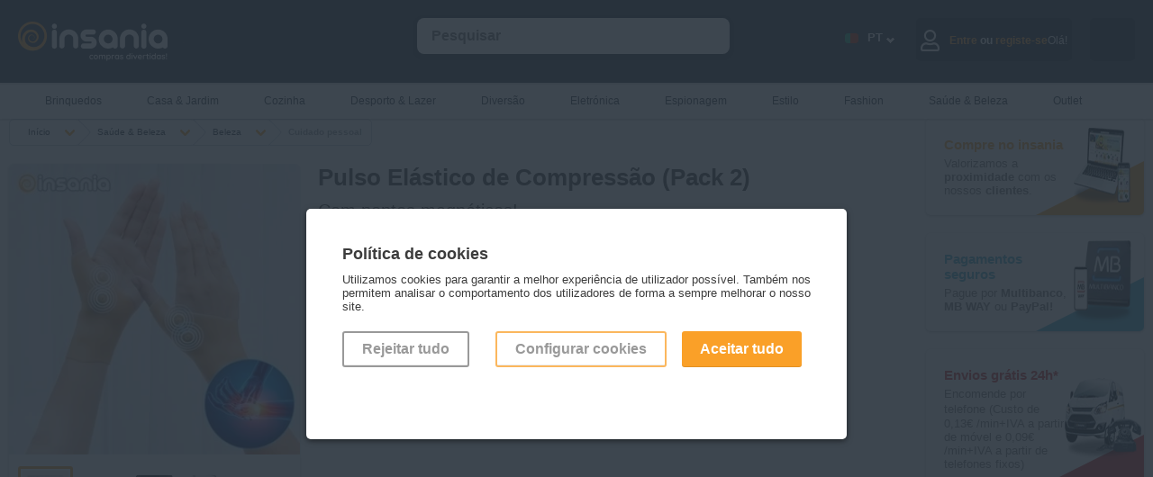

--- FILE ---
content_type: text/html; charset=utf-8
request_url: https://www.insania.com/produto/todos-os-produtos-para-cuidar-de-si,categoria,Pulso_Elastico_de_Compressao_(Pack_2),nome,068-453:06582,fid
body_size: 15022
content:
<!DOCTYPE html>
<html lang="pt">
<head>
    <link rel="preconnect" href="https://static.insania.com/">
    <link rel="preconnect" href="//www.gstatic.com"><link rel="preconnect" href="https://www.googletagmanager.com">
    <title>Pulso Elástico de Compressão (Pack 2) - Entregas em 24 horas - Insania.com</title>
    <meta charset="UTF-8">
    <meta name="description" content="Melhore a circulação e reduza as dores articulares nas mãos graças a estes Pulsos Elásticos de Compressão com pontos magnéticos! Pack 2!"/>
    <meta name="keywords" content="pulso, pulsos, pulso elastico, pulsos elasticos, pulso elástico, pulsos elásticos, pulso elastico de compressão, pulsos elasticos de compressão, pulso de compressao, pulso de compressão, pulsos de compressão, pulsos de compressao, pulso elastico de compre"/>
    <meta name="author" content="Intelidus Lda"/>
    <meta name="google-site-verification" content="HhSbZexUyryTA1vmjoWJFDPjYdZq3-osTxramEB_q5I"/>
    <meta name="msvalidate.01" content="468AD327BCF0A48B62CBC19AEFD49BEF" />    <meta name="viewport" content="width=device-width, maximum-scale=2, initial-scale=0.90, height=device-height"/>
    <meta name="robots" content="nofollow" /><meta name="robots" content="noindex"><meta name="googlebot" content="noindex">    <meta property="og:title" content="Pulso Elástico de Compressão (Pack 2) - Entregas em 24 horas - Insania.com" />
        <meta property="og:type" content="product" />
        <meta property="og:url" content="https://www.insania.com/produto/todos-os-produtos-para-cuidar-de-si,categoria,Pulso_Elastico_de_Compressao_(Pack_2),nome,068-453:06582,fid" />
        <meta property="og:image" content="https://img-static.insania.com/imagens/60000/6582/insania/pulso_elastico_de_compressao_(pack_2)-01.jpg" />
        <meta property="og:site_name" content="Insania.com" />
        <meta property="og:description" content="Melhore a circulação e reduza as dores articulares nas mãos graças a estes Pulsos Elásticos de Compressão com pontos magnéticos! Pack 2!" />
        <meta property="fb:app_id" content="116140218403730" />
        <link rel="canonical" href="https://www.insania.com/produto/todos-os-produtos-para-cuidar-de-si,categoria,Pulso_Elastico_de_Compressao_(Pack_2),nome,068-453:06582,fid"/>    <link rel="stylesheet" href="https://static.insania.com/css/style.min.css">
    <link rel="stylesheet" href="https://static.insania.com/css/cat-icons.min.css">
    <script type="text/javascript">
        function loadNonCriticalStyles() {
            var link = document.createElement("link");
            link.rel = "stylesheet";
            link.href = "https://cdnjs.cloudflare.com/ajax/libs/font-awesome/5.13.0/css/all.min.css"; 
            document.head.appendChild(link);
        }
        window.addEventListener("load", loadNonCriticalStyles);
    </script>
    <link rel="stylesheet" href="https://static.insania.com/css/produto.min.css"><link rel="stylesheet" href="https://static.insania.com/css/swiper.min.css">    <script type="text/javascript" src="https://static.insania.com/js/jquery-2.1.3.min.js"></script>
    <script type="text/javascript" src="https://static.insania.com/js/insania.min.js"></script>
    <script type="text/javascript" src="https://static.insania.com/js/produto.min.js"></script><script type="text/javascript" src="https://static.insania.com/js/swiper.min.js"></script>    <link rel="apple-touch-icon" sizes="180x180" href="https://www.insania.com/icon/apple-touch-icon.png">
    <link rel="icon" type="image/png" sizes="32x32" href="https://www.insania.com/icon/favicon-32x32.png">
    <link rel="icon" type="image/png" sizes="16x16" href="https://www.insania.com/icon/favicon-16x16.png">
    <link rel="manifest" href="https://www.insania.com/icon/site.webmanifest">
    <link rel="mask-icon" href="https://www.insania.com/icon/safari-pinned-tab.svg" color="#28323c">
    <meta name="msapplication-TileColor" content="#28323c">
    <meta name="theme-color" content="#28323c">
    <meta property="og:image" content="https://www.insania.com/icon/favicon-32x32.png">
</head>
<body>
<!-- Google Tag Manager -->
<noscript><iframe title='Tag Manager No Script' data-cfasync="false" src="//www.googletagmanager.com/ns.html?id=" height="0" width="0" style="display:none;visibility:hidden"></iframe></noscript>
<!-- End Google Tag Manager --><div id="MainSearchBtn" class="search-btn" onClick="javascript:ToggleMainSearchBtn();ToggleMainSearch();"></div>
            <div id="MoreToBuy" class="not-close-JS modal-c">
                <div class="modal" style="max-width: 600px !important;">
                    <div class="close" onClick="javascript:CloseModal('#MoreToBuy');"></div>
                    <div class="pl-1">
                        <h3>Prendas? Adicione sacos de presente para as oferecer!</h3>
                        <div class="hs-20"></div>
                        <div class="prod baixapvp" >
                <input id="wish_8820" type="checkbox" class="hide-input" >
                <label class="wish JS_wish" for="wish_8820"></label>
                <a href="https://www.insania.com/produto/sacos-de-presente-para-oferecer-um-presente,categoria,Saco_de_Presente_Natal_(31x40x12cm),nome,068-520:08820,fid" rel="canonical"><span class="badge"></span>
                <img style="max-width:100%;height:auto;" width="200" height="200"  src="https://img-static.insania.com/imagens/80000/8820/saco_de_presente_natal_(31x40x12cm)-01_thumb.jpg" loading="lazy" alt="Saco de Presente Natal (31x40x12cm)">
                </a>
                <a href="https://www.insania.com/produto/sacos-de-presente-para-oferecer-um-presente,categoria,Saco_de_Presente_Natal_(31x40x12cm),nome,068-520:08820,fid" rel="canonical">Saco de Presente Natal (31x40x12cm)</a>
                <section class="s-txt">Ofereça os seus presentes de Natal num lindíssimo saco de 31x40x12 cm com as cores da época e 3 temas diferentes à sua escolha.</section>
                <div>2,00 €</div>
                <div><span>2,40 €</span></div>
                <button onClick="javascript:location.href='https://www.insania.com/produto/sacos-de-presente-para-oferecer-um-presente,categoria,Saco_de_Presente_Natal_(31x40x12cm),nome,068-520:08820,fid,true,opcao'" class=" baixapvp">Adicionar</button></div><div class="prod baixapvp" >
                <input id="wish_7862" type="checkbox" class="hide-input" >
                <label class="wish JS_wish" for="wish_7862"></label>
                <a href="https://www.insania.com/produto/sacos-de-presente-para-oferecer-um-presente,categoria,Saco_de_Presente_Coracoes_com_Brilho_(31x26x12cm),nome,068-520:07862,fid" rel="canonical"><span class="badge"></span>
                <img style="max-width:100%;height:auto;" width="200" height="200"  src="https://img-static.insania.com/imagens/70000/7862/saco_de_presente_coracoes_com_brilho_(31x26x12cm)-01_thumb.jpg" loading="lazy" alt="Saco de Presente Corações com Brilho (31x26x12cm)">
                </a>
                <a href="https://www.insania.com/produto/sacos-de-presente-para-oferecer-um-presente,categoria,Saco_de_Presente_Coracoes_com_Brilho_(31x26x12cm),nome,068-520:07862,fid" rel="canonical">Saco de Presente Corações com Brilho (31x26x12cm)</a>
                <section class="s-txt">Surpreenda a sua cara-metade ou alguém especial com presentes embrulhados nestes românticos sacos decorativos. Ideal para o Dia dos Namorados.</section>
                <div>1,00 €</div>
                <div><span>1,20 €</span></div>
                <button onClick="javascript:cart({fid:'068-520:07862',qtd:'1',acao:'add'});" class=" baixapvp">Adicionar</button>
                <span>Produto adicionado</span></div><div class="prod baixapvp" >
                <input id="wish_7861" type="checkbox" class="hide-input" >
                <label class="wish JS_wish" for="wish_7861"></label>
                <a href="https://www.insania.com/produto/sacos-de-presente-para-oferecer-um-presente,categoria,Saco_de_Presente_Coracoes_com_Gliter_(18x23x10cm),nome,068-520:07861,fid" rel="canonical"><span class="badge"></span>
                <img style="max-width:100%;height:auto;" width="200" height="200"  src="https://img-static.insania.com/imagens/70000/7861/saco_de_presente_coracoes_com_gliter_(18x23x10cm)-01_thumb.jpg" loading="lazy" alt="Saco de Presente Corações com Glíter (18x23x10cm)">
                </a>
                <a href="https://www.insania.com/produto/sacos-de-presente-para-oferecer-um-presente,categoria,Saco_de_Presente_Coracoes_com_Gliter_(18x23x10cm),nome,068-520:07861,fid" rel="canonical">Saco de Presente Corações com Glíter (18x23x10cm)</a>
                <section class="s-txt">Surpreenda a sua cara-metade ou alguém especial com presentes embrulhados nestes românticos sacos decorativos. </section>
                <div>1,00 €</div>
                <div><span>1,20 €</span></div>
                <button onClick="javascript:cart({fid:'068-520:07861',qtd:'1',acao:'add'});" class=" baixapvp">Adicionar</button>
                <span>Produto adicionado</span></div>                    </div>
                </div>
            </div>
            <div id="Login" class="not-close-JS modal-c">
        <div class="modal modal-auth">
            <div class="close close-modal-login close-auth" id="close_modal_login" onClick="javascript:CloseModal('#Login');"></div>
            <img loading="lazy" src="https://www.insania.com/img/background-login.webp" alt="Imagem de fundo login" id="background_login">
            <div id="JS_tab_tab01">
                <h3 class="title-login">Entre no <br/>mundo Insania</h3>
                <h4 class="text-login">Mantendo o seu login ativo, pode usufruir de todas as facilidades e serviços que o Insania tem para lhe oferecer.</h4>
                <form action="https://www.insania.com/produto/todos-os-produtos-para-cuidar-de-si,categoria,Pulso_Elastico_de_Compressao_(Pack_2),nome,068-453:06582,fid" method="post">
                    <div class="c-100 no-margin"><input type="text" class="auth-input" name="username" placeholder="&nbsp;Email"
                                              required="" value="" pattern="(cid\d+|\d+|[a-zA-Z0-9]+[a-zA-Z0-9._%-]*@(?:[a-zA-Z0-9-]+\.)+[a-zA-Z]{2,5})"></div>
                    <div class="c-100 no-margin"><input type="password" class="auth-input" name="password" placeholder="&nbsp;Insira a sua palavra-chave"
                                              required="" id="id_password_login">
                                              <div id="toggle_password_login" class="eye eye-show"></div>
                    <a class="g-link-recover-pass" href="https://www.insania.com/clientes/recuperar-password">Esqueceu-se da sua palavra-chave?</a>
                    <div class="c-100" id="info_login">
                                <input class="hide-input" id="07" type="checkbox" name="manter_sessao" value="">
                                <label for="07" class="check" id="check-session-alive">&nbsp;&nbsp;&nbsp;Manter a sessão iniciada                                    <span id="session_alive" class="inline-tt-c">
                                        <i class="fa fa-info-circle" id="info_login_icon"></i>
                                       <span class="tooltip-t">Manter a sessão iniciada permite ter-lhe acesso mais rapidamente ao seu carrinho de compras sem ser necessário iniciar novamente a sessão.</span>
                                   </span>
                                </label>
                            </div>
                                            </div>               
                    <div class="c-100 no-margin">
                        <button type="submit" class="g-btn-login go-r">Entrar</button>
                    </div>
                    <div class="c-100">
                        <div onClick="javascript: CloseModal('#Login');OpenModal('#Registery');OpenTab('tab03',false);" class="no-account go-r">Ainda sem conta?</div>
                    </div>
                                        
                </form>
            </div>
        </div>
    </div>
    <div id="Registery" class="not-close-JS modal-c">
        <div class="modal modal-auth">
            <div class="close close-modal-registery " id="close_modal_registery" onClick="javascript:CloseModal('#Registery');"></div>
            <img loading="lazy" src="https://www.insania.com/img/background-register.png" alt="Imagem de fundo registo" id="background_register">
            <div id="JS_tab_tab03">
                <h3 class="title-registery">Vamos<br>começar?</h3>
                <h4 class="text-registery">Para já só precisamos desta informação.Quando estiver pronto para fazer a primeira encomenda, perguntamos o resto!</h4>
                <form action="https://www.insania.com/clientes/entrada" method="post">
                    <div class="c-100 no-margin"><input type="text" name="nome" class="auth-input"
                                              placeholder="&nbsp;Nome" required=""
                                              value="">
                    </div>
                    <div class="c-100 no-margin"><input type="email" name="email" class="auth-input"
                                              placeholder="&nbsp;Email" required=""
                                              value="">
                    </div>
                    <div class="c-100 no-margin"><input type="password" name="password" id="id_password_registery" class="auth-input"
                                              placeholder="&nbsp;Palavra-chave" pattern=".{8,15}" title="A palavra-chave deve ter pelo menos 8 carateres e não deve ultrapassar 15 carateres." required="">
                                              <div id="toggle_password_registery" class="eye eye-show"></div>
                    </div>
                    <div class="c-100 no-margin"><input type="password" name="password_confirmar" class="auth-input" id="id_confirm_password_registery" placeholder="&nbsp;Confirmar palavra-chave" 
                    pattern=".{8,15}" title="A palavra-chave deve ter pelo menos 8 carateres e não deve ultrapassar 15 carateres." required="">
                        <div id="toggle_confirm_password_registery" class="eye eye-show"></div>    
                    </div>
                    <div class="c-100 no-margin">

                        <input class="hide-input" id="05" type="checkbox" name="mailling" value="S">
                            <label for="05" class="check check-registery">
                                <b>Sim, quero subscrever a vossa newsletter para nunca perder promoções, campanhas e novidades</b>
                            </label>
                        <input class="hide-input" id="06" type="checkbox" name="acordo_registo" value="S" required="">
                        <label for="06" class="check check-registery">
                            <b>Sim</b>, li os <a href="/info/termos-condicoes" class="g-link" target="_blank">Termos e Condições</a> e a <a href="/info/politica-privacidade" class="g-link" target="_blank">Política de Privacidade</a>.                        </label>
                        <div class="c-100 no-margin">
                            <button type="submit" class="g-btn-registery go-r">Registar</button>
                        </div>
                        <div class="c-100 no-margin">
                            <div onClick="javascript: CloseModal('#Registery');OpenModal('#Login');OpenTab('tab01',false);" 
                            class="existent-account go-r">Já tenho registo!</div>
                        </div>
                    </div>
                </form>
            </div>
        </div>
    </div>
    <div id="Drawer_Cart_Empty" class="not-close-JS modal-c">
        <div class="modal modal-auth">
            <div class="close close-auth" onClick="javascript:CloseModal('#Drawer_Cart_Empty');"></div>
            <img loading="lazy" src="https://www.insania.com/img/background-drawer-cart-empty.webp" alt="Carrinho vazio" id="background_cart_empty">
            <div id="JS_tab_tab04">
            <h3 class="title-cart">Carrinho</h3>
            <img src="https://www.insania.com/img/emoji-empty-cart.webp" alt="Emoji de carrinho vazio" loading="lazy">
            <h4 class="text-cart">O seu carrinho está vazio...</h4>
            </div>
        </div>
    </div>
<div id="ConfigCookies" class="not-close-JS modal-c">
<div class="modal" style="max-width: 600px !important;">
    <div class="close" onClick="javascript:CloseModal('#ConfigCookies');OpenModal('#alertCookies');"></div>
    <div class="pl-1"><h3>Configuração dos cookies</h3>
                        <div class="hs-20"></div>

                        <div class="c-100">
                        Configure através destas opções os cookies. Note que, ao desativar cookies, pode estar a impedir que alguns serviços funcionem corretamente, podendo afetar parcial ou totalmente a sua navegação no site.
                        </div>

                        <div class="c-100">
                            <input class="hide-input" type="checkbox" value="0" checked><label class="check"> <h3>Cookies necessários</h3></label>
                            <div class="c-100">
                            Os cookies necessárias são indispensáveis para o correto funcionamento do site e não podem, por isso, ser desativados. Permitem as funções básicas como a navegação ou o acesso às páginas para proteger áreas do site. Sem estes cookies, o site pode não funcionar corretamente.
                            </div>
                        </div>

                        <div class="c-100">
                            <input class="hide-input JS_cookie-v" id="c-cookie1" type="checkbox" value="4"><label class="check" for="c-cookie1"><h3>Cookies de dados</h3></label>
                            <div class="c-100">
                            Os cookies de dados ajudam a entender como os utilizadores do site interagem com o site, recolhendo informações de forma anónima.
                            </div>
                        </div>

                        <div class="c-100">
                            <input class="hide-input JS_cookie-v" id="c-cookie2" type="checkbox" value="8"><label class="check" for="c-cookie2"><h3>Cookies de marketing</h3></label>
                            <div class="c-100">
                            Os cookies de marketing são utilizados para propor anúncios aos utilizadores e visam contribuir para uma melhor experiência de navegação ajustada aos interesses dos utilizadores. Têm por objetivo exibir conteúdos que estejam de acordo com as preferência de cada um.
                            </div>
                        </div>

                        <div class="c-100">
                        Última utilização da declaração de cookies em 19/02/2024.
                        </div>

                        <div class="c-100">
                            <button class="g-btn outline JS_confirmCookies" style="border: 2px solid #faa028;">Aceitar cookies</button>
                            <button class="g-btn go-r JS_confirmCookies" c="2">Aceitar tudo</button>
                        </div>

                        <div class="c-100">
                        Saiba mais <a href="https://www.insania.com/info/politica-privacidade" target="_blank" class="g-link">aqui</a>
                        </div></div>
</div>
</div>
<div id="alertCookies" class="not-close-JS modal-c open">
<div class="modal" style="max-width: 600px !important;">
    <div class="pl-1"><h3>Política de cookies</h3><br/>
Utilizamos cookies para garantir a melhor experiência de utilizador possível. Também nos permitem analisar 
o comportamento dos utilizadores de forma a sempre melhorar o nosso site.
<div class="hs-20"></div>
<div class="c-100 pdg-r">
<div class="c-33">
<button c="0" class="JS_confirmCookies g-btn outline" style="margin-right:10px;">Rejeitar tudo</button>
</div>
<div class="c-66 mob-btn-go-r">
<button onClick="javascript: OpenModal('#ConfigCookies');CloseModal('#alertCookies');" class="g-btn outline" style="border: 2px solid #faa028;">Configurar cookies</button>
<button c="2" class="JS_confirmCookies g-btn go-r">Aceitar tudo</button>
</div>
</div></div>
</div>
</div><!-- HEADER STARTS -->
<div id="MainHeader" class="mh">
        <div class="f-alert-c"></div>
    <div class="mc mm-btn-active">
        <div id="MainMenuBtn" class="mm-btn" onClick="ToggleMainMenuBtn(); ToggleMainMenu();"></div><a href="https://www.insania.com/" aria-label="Insania"><img src="https://static.insania.com/img/pt/main-logo.webp" alt="Logo Insania" width="166" height="44"></a>
        <input id="LangSelect" type="checkbox" class="hide-input">
        <label class="flags-c" for="LangSelect">.</label>        <div id="MainSearch" class="sc" itemscope itemtype="http://schema.org/WebSite">
            <meta itemprop="url" content="https://www.insania.com/"/>
            <form action="https://www.insania.com/pesquisa/" method="post" id="JS_formSearch" itemprop="potentialAction" itemscope itemtype="http://schema.org/SearchAction">
                <meta itemprop="target" content="https://www.insania.com/={pesquisa}"/>
                <input itemprop="query-input" id="JS_search" class="float-input JS_notEmpty" style="width:80%; margin-left:40px;" type="search" name="pesquisa" value=""
                       autocomplete="off" placeholder="Pesquisar">
                <input id="MainSearchInput" type="button" class="g-btn clean" style="display:none;" name="" value="OK">
                <div class="s-result" id="JS_resultSearch"></div>
            </form>
        </div>

        <div id="JS_CartAlert" class="cart-alert"></div>
        <div id="JS_infoCart"  
                class="cart-c w-50" >
                                <div class="go-to-cart" onclick="javascript: OpenModal('#Drawer_Cart_Empty');OpenTab('tab04',false);"><div class="icon cart-full white"></div></div>
                        </div>
        <div class="user-c"  
                onClick="javascript: OpenModal('#Login');OpenTab('tab01',false);" >
        
                            <div class="ic"><div class="far fa-user"></div></div>
                <div class="hide-1024">Olá!<div class="span-auth"><span>Entre</span> ou <span>registe-se</span></div></div>
                        </div>
        <div class="lg-c">
            <div class="lg-nav">
                <span class="language-icon flag-large PT"></span>
                <div class="language-code">PT</div>
                <span class="language-arrow"></span>    
            </div>
            <div class="dp dp-header">
                                                    <div class="dp-btn" onClick="javascript:changeLang('EN');"><div class="ic ic-flag"><span class="flag-large EN"></span></div><div class="language-code lg-menu">EN</div></div>
                                                    <div class="dp-btn" onClick="javascript:changeLang('ES');"><div class="ic ic-flag"><span class="flag-large ES"></span></div><div class="language-code lg-menu">ES</div></div>
                                                    <div class="dp-btn" onClick="javascript:changeLang('FR');"><div class="ic ic-flag"><span class="flag-large FR"></span></div><div class="language-code lg-menu">FR</div></div>
                            </div>
        </div>
    </div>
</div>
    <!-- MAIN MENU STARTS -->
    <div id="MainMenu" class="mm">
        <div class="mc">
            <ul id="menuCat">
                <li ><a href="https://www.insania.com/subcategoria/os-melhores-brinquedos-para-pequenos-e-grandes?utm_source=site&utm_medium=prod&utm_campaign=categorias&utm_id=subcat-346"  class="hide-767">
                <span><small class="icon small menu cat-346"></small></span>Brinquedos</a>
               <a href="https://www.insania.com/subcategoria/os-melhores-brinquedos-para-pequenos-e-grandes?utm_source=site&utm_medium=prod&utm_campaign=categorias&utm_id=subcat-346"  class="mm-show">Ver tudo</a>
               <a href="#menuCat" class="cat-mobile show-767"><span><small class="icon small menu cat-346"></small></span>Brinquedos</a><ul class="sm"><li><h3 class="add-icon-l"><span class="icon cat-346-outros-brinquedos small menu"></span><a href="https://www.insania.com/grupo/Outros-brinquedos?utm_source=site&utm_medium=prod&utm_campaign=categorias&utm_id=grupocat-Outros-brinquedos" >
                        Outros brinquedos</a></h3><a href="https://www.insania.com/categoria/brinquedos-musicais?utm_source=site&utm_medium=prod&utm_campaign=categorias&utm_id=cat-351" >Brinquedos musicais</a><a href="https://www.insania.com/categoria/outros-brinquedos?utm_source=site&utm_medium=prod&utm_campaign=categorias&utm_id=cat-503" >Outros brinquedos</a><a href="https://www.insania.com/categoria/Peluches?utm_source=site&utm_medium=prod&utm_campaign=categorias&utm_id=cat-293" >Peluches</a></li><li><h3 class="add-icon-l"><span class="icon cat-346-jogos small menu"></span><a href="https://www.insania.com/grupo/Jogos?utm_source=site&utm_medium=prod&utm_campaign=categorias&utm_id=grupocat-Jogos" >
                        Jogos</a></h3><a href="https://www.insania.com/categoria/jogos-ao-ar-livre?utm_source=site&utm_medium=prod&utm_campaign=categorias&utm_id=cat-499" >Jogos ao ar livre</a><a href="https://www.insania.com/categoria/jogos-de-mesa?utm_source=site&utm_medium=prod&utm_campaign=categorias&utm_id=cat-498" >Jogos de mesa</a></li><li><h3 class="add-icon-l"><span class="icon cat-346-jogos-educativos-e-didaticos small menu"></span><a href="https://www.insania.com/grupo/Jogos-educativos-e-didaticos?utm_source=site&utm_medium=prod&utm_campaign=categorias&utm_id=grupocat-Jogos-educativos-e-didaticos" >
                        Jogos educativos e didáticos</a></h3><a href="https://www.insania.com/categoria/jogos-de-construcao?utm_source=site&utm_medium=prod&utm_campaign=categorias&utm_id=cat-350" >Jogos de construção</a><a href="https://www.insania.com/categoria/jogos-pedagogicos?utm_source=site&utm_medium=prod&utm_campaign=categorias&utm_id=cat-501" >Jogos pedagógicos</a></li><li><h3 class="add-icon-l"><span class="icon cat-346-luzes-infantis small menu"></span><a href="https://www.insania.com/grupo/Luzes-infantis?utm_source=site&utm_medium=prod&utm_campaign=categorias&utm_id=grupocat-Luzes-infantis" >
                        Luzes infantis</a></h3><a href="https://www.insania.com/categoria/luzes-para-os-mais-novos?utm_source=site&utm_medium=prod&utm_campaign=categorias&utm_id=cat-505" >Luzes infantis</a></li><li><h3 class="add-icon-l"><span class="icon cat-346-puzzles small menu"></span><a href="https://www.insania.com/grupo/Puzzles?utm_source=site&utm_medium=prod&utm_campaign=categorias&utm_id=grupocat-Puzzles" >
                        Puzzles</a></h3><a href="https://www.insania.com/categoria/outros-puzzles-e-quebra-cabecas?utm_source=site&utm_medium=prod&utm_campaign=categorias&utm_id=cat-243" >Outros puzzles</a><a href="https://www.insania.com/categoria/quebra-cabecas-puzzes-de-madeira?utm_source=site&utm_medium=prod&utm_campaign=categorias&utm_id=cat-251" >Puzzles de madeira</a></li></ul></li><li ><a href="https://www.insania.com/subcategoria/tudo-para-a-casa-e-o-jardim?utm_source=site&utm_medium=prod&utm_campaign=categorias&utm_id=subcat-340"  class="hide-767">
                <span><small class="icon small menu cat-340"></small></span>Casa & Jardim</a>
               <a href="https://www.insania.com/subcategoria/tudo-para-a-casa-e-o-jardim?utm_source=site&utm_medium=prod&utm_campaign=categorias&utm_id=subcat-340"  class="mm-show">Ver tudo</a>
               <a href="#menuCat" class="cat-mobile show-767"><span><small class="icon small menu cat-340"></small></span>Casa & Jardim</a><ul class="sm"><li><h3 class="add-icon-l"><span class="icon cat-340-decoracao small menu"></span><a href="https://www.insania.com/grupo/Decoracao?utm_source=site&utm_medium=prod&utm_campaign=categorias&utm_id=grupocat-Decoracao" >
                        Decoração</a></h3><a href="https://www.insania.com/categoria/acessorios-decorativos-para-a-casa?utm_source=site&utm_medium=prod&utm_campaign=categorias&utm_id=cat-270" >Acessórios decorativos</a><a href="https://www.insania.com/categoria/candeeiros-e-lampadas-de-lava?utm_source=site&utm_medium=prod&utm_campaign=categorias&utm_id=cat-377" >Candeeiros e lâmpadas de lava</a><a href="https://www.insania.com/categoria/pecas-decorativas-para-as-paredes?utm_source=site&utm_medium=prod&utm_campaign=categorias&utm_id=cat-511" >Decoração mural</a><a href="https://www.insania.com/categoria/relogios-e-relogios-de-parede-para-decorar?utm_source=site&utm_medium=prod&utm_campaign=categorias&utm_id=cat-268" >Relógios</a></li><li><h3 class="add-icon-l"><span class="icon cat-340-textil small menu"></span><a href="https://www.insania.com/grupo/Textil?utm_source=site&utm_medium=prod&utm_campaign=categorias&utm_id=grupocat-Textil" >
                        Têxtil</a></h3><a href="https://www.insania.com/categoria/almofadas-e-almofadas-de-decoracao?utm_source=site&utm_medium=prod&utm_campaign=categorias&utm_id=cat-341" >Almofadas</a><a href="https://www.insania.com/categoria/edredoes-para-todas-as-estacoes?utm_source=site&utm_medium=prod&utm_campaign=categorias&utm_id=cat-516" >Edredões</a><a href="https://www.insania.com/categoria/lencois-capas-e-protetores-de-sofa?utm_source=site&utm_medium=prod&utm_campaign=categorias&utm_id=cat-455" >Lençóis, capas e protetores</a><a href="https://www.insania.com/categoria/mantas-e-cobertores-para-a-casa?utm_source=site&utm_medium=prod&utm_campaign=categorias&utm_id=cat-290" >Mantas e cobertores</a></li><li><h3 class="add-icon-l"><span class="icon cat-340-outros-artigos small menu"></span><a href="https://www.insania.com/grupo/Outros-artigos?utm_source=site&utm_medium=prod&utm_campaign=categorias&utm_id=grupocat-Outros-artigos" >
                        Outros artigos</a></h3><a href="https://www.insania.com/categoria/aquecedores-e-climatizadores-para-a-casa?utm_source=site&utm_medium=prod&utm_campaign=categorias&utm_id=cat-583" >Aquecedores e climatizadores</a><a href="https://www.insania.com/categoria/humidificadores-oleos-essenciais-e-outros-para-a-casa?utm_source=site&utm_medium=prod&utm_campaign=categorias&utm_id=cat-487" >Humidificadores, óleos essenciais e outros</a><a href="https://www.insania.com/categoria/os-melhores-acessorios-para-a-casa-de-banho?utm_source=site&utm_medium=prod&utm_campaign=categorias&utm_id=cat-265" >Para a casa de banho</a><a href="https://www.insania.com/categoria/tudo-para-o-carro?utm_source=site&utm_medium=prod&utm_campaign=categorias&utm_id=cat-296" >Para o carro</a><a href="https://www.insania.com/categoria/para-os-animais-de-estimacao?utm_source=site&utm_medium=prod&utm_campaign=categorias&utm_id=cat-344" >Para os animais</a></li><li><h3 class="add-icon-l"><span class="icon cat-340-bricolage-e-jardinagem small menu"></span><a href="https://www.insania.com/grupo/Bricolage-e-jardinagem?utm_source=site&utm_medium=prod&utm_campaign=categorias&utm_id=grupocat-Bricolage-e-jardinagem" >
                        Bricolage e jardinagem</a></h3><a href="https://www.insania.com/categoria/cortinas-e-repelentes-de-insetos?utm_source=site&utm_medium=prod&utm_campaign=categorias&utm_id=cat-532" >Cortinas e repelentes de insetos</a><a href="https://www.insania.com/categoria/produtos-eletricos?utm_source=site&utm_medium=prod&utm_campaign=categorias&utm_id=cat-488" >Eletricidade</a><a href="https://www.insania.com/categoria/ferramentas-para-a-casa?utm_source=site&utm_medium=prod&utm_campaign=categorias&utm_id=cat-289" >Ferramentas</a><a href="https://www.insania.com/categoria/mangueiras-e-acessorios-para-o-jardim?utm_source=site&utm_medium=prod&utm_campaign=categorias&utm_id=cat-475" >Mangueiras e acessórios para o jardim</a><a href="https://www.insania.com/categoria/solucoes-de-sinaletica-e-identificacao?utm_source=site&utm_medium=prod&utm_campaign=categorias&utm_id=cat-510" >Soluções de sinalética</a></li><li><h3 class="add-icon-l"><span class="icon cat-340-cuidados-do-lar small menu"></span><a href="https://www.insania.com/grupo/Cuidados-do-lar?utm_source=site&utm_medium=prod&utm_campaign=categorias&utm_id=grupocat-Cuidados-do-lar" >
                        Cuidados do lar</a></h3><a href="https://www.insania.com/categoria/tudo-para-cuidar-e-organizar-a-roupa?utm_source=site&utm_medium=prod&utm_campaign=categorias&utm_id=cat-484" >Cuidados e organização da roupa</a><a href="https://www.insania.com/categoria/limpeza-dos-pavimentos?utm_source=site&utm_medium=prod&utm_campaign=categorias&utm_id=cat-509" >Limpeza dos pavimentos</a><a href="https://www.insania.com/categoria/outras-limpezas-da-casa?utm_source=site&utm_medium=prod&utm_campaign=categorias&utm_id=cat-379" >Outras limpezas</a></li><li><h3 class="add-icon-l"><span class="icon cat-340-arrumacao-e-organizacao small menu"></span><a href="https://www.insania.com/grupo/Arrumacao-e-organizacao?utm_source=site&utm_medium=prod&utm_campaign=categorias&utm_id=grupocat-Arrumacao-e-organizacao" >
                        Arrumação e organização</a></h3><a href="https://www.insania.com/categoria/sapateiras-e-organizadores-de-sapatos?utm_source=site&utm_medium=prod&utm_campaign=categorias&utm_id=cat-440" >Organizadores de sapatos</a><a href="https://www.insania.com/categoria/suportes-e-caixas-de-arrumacao?utm_source=site&utm_medium=prod&utm_campaign=categorias&utm_id=cat-522" >Suportes e caixas de arrumação</a></li></ul></li><li ><a href="https://www.insania.com/subcategoria/tudo-para-cozinha?utm_source=site&utm_medium=prod&utm_campaign=categorias&utm_id=subcat-376"  class="hide-767">
                <span><small class="icon small menu cat-376"></small></span>Cozinha</a>
               <a href="https://www.insania.com/subcategoria/tudo-para-cozinha?utm_source=site&utm_medium=prod&utm_campaign=categorias&utm_id=subcat-376"  class="mm-show">Ver tudo</a>
               <a href="#menuCat" class="cat-mobile show-767"><span><small class="icon small menu cat-376"></small></span>Cozinha</a><ul class="sm"><li><h3 class="add-icon-l"><span class="icon cat-376-todos-os-utensilios-de-cozinha small menu"></span><a href="https://www.insania.com/grupo/Todos-os-utensilios-de-cozinha?utm_source=site&utm_medium=prod&utm_campaign=categorias&utm_id=grupocat-Todos-os-utensilios-de-cozinha" >
                        Todos os utensílios de cozinha</a></h3><a href="https://www.insania.com/categoria/todos-os-acessorios-para-os-churrascos?utm_source=site&utm_medium=prod&utm_campaign=categorias&utm_id=cat-497" >Acessórios para churrascos</a><a href="https://www.insania.com/categoria/cortadores-de-legumes-para-uma-alimentacao-mais-saudavel?utm_source=site&utm_medium=prod&utm_campaign=categorias&utm_id=cat-485" >Cortadores de legumes</a><a href="https://www.insania.com/categoria/facas-afiadores-e-acessorios?utm_source=site&utm_medium=prod&utm_campaign=categorias&utm_id=cat-380" >Facas, afiadores e acessórios</a><a href="https://www.insania.com/categoria/utensilios-de-cozinha?utm_source=site&utm_medium=prod&utm_campaign=categorias&utm_id=cat-524" >Utensílios de cozinha</a></li><li><h3 class="add-icon-l"><span class="icon cat-376-para-as-bebidas small menu"></span><a href="https://www.insania.com/grupo/Para-as-bebidas?utm_source=site&utm_medium=prod&utm_campaign=categorias&utm_id=grupocat-Para-as-bebidas" >
                        Para as bebidas</a></h3><a href="https://www.insania.com/categoria/acessorios-para-o-vinho?utm_source=site&utm_medium=prod&utm_campaign=categorias&utm_id=cat-451" >Acessórios para vinho</a><a href="https://www.insania.com/categoria/dispensadores-para-servir-bebidas?utm_source=site&utm_medium=prod&utm_campaign=categorias&utm_id=cat-383" >Dispensadores de bebidas</a></li><li><h3 class="add-icon-l"><span class="icon cat-376-outros-acessorios-de-cozinha small menu"></span><a href="https://www.insania.com/grupo/Outros-acessorios-de-cozinha?utm_source=site&utm_medium=prod&utm_campaign=categorias&utm_id=grupocat-Outros-acessorios-de-cozinha" >
                        Outros acessórios de cozinha</a></h3><a href="https://www.insania.com/categoria/loica-e-sets-de-cozinha?utm_source=site&utm_medium=prod&utm_campaign=categorias&utm_id=cat-382" >Loiça e sets de cozinha</a><a href="https://www.insania.com/categoria/utilidades-para-a-cozinha?utm_source=site&utm_medium=prod&utm_campaign=categorias&utm_id=cat-562" >Utilidades para a cozinha</a></li><li><h3 class="add-icon-l"><span class="icon cat-376-preparacao-alimentar small menu"></span><a href="https://www.insania.com/grupo/Preparacao-alimentar?utm_source=site&utm_medium=prod&utm_campaign=categorias&utm_id=grupocat-Preparacao-alimentar" >
                        Preparação alimentar</a></h3><a href="https://www.insania.com/categoria/organizacao-e-conservacao-dos-alimentos?utm_source=site&utm_medium=prod&utm_campaign=categorias&utm_id=cat-320" >Organização e conservação dos alimentos</a><a href="https://www.insania.com/categoria/panelas-tachos-e-frigideiras?utm_source=site&utm_medium=prod&utm_campaign=categorias&utm_id=cat-486" >Panelas, tachos e frigideiras</a></li></ul></li><li ><a href="https://www.insania.com/subcategoria/produtos-para-fazer-desporto-e-de-lazer?utm_source=site&utm_medium=prod&utm_campaign=categorias&utm_id=subcat-191"  class="hide-767">
                <span><small class="icon small menu cat-191"></small></span>Desporto & Lazer</a>
               <a href="https://www.insania.com/subcategoria/produtos-para-fazer-desporto-e-de-lazer?utm_source=site&utm_medium=prod&utm_campaign=categorias&utm_id=subcat-191"  class="mm-show">Ver tudo</a>
               <a href="#menuCat" class="cat-mobile show-767"><span><small class="icon small menu cat-191"></small></span>Desporto & Lazer</a><ul class="sm"><li><h3 class="add-icon-l"><span class="icon cat-191-todos-os-acessorios-de-desporto small menu"></span><a href="https://www.insania.com/grupo/Todos-os-acessorios-de-desporto?utm_source=site&utm_medium=prod&utm_campaign=categorias&utm_id=grupocat-Todos-os-acessorios-de-desporto" >
                        Todos os acessórios de desporto</a></h3><a href="https://www.insania.com/categoria/acessorios-para-fazer-desporto?utm_source=site&utm_medium=prod&utm_campaign=categorias&utm_id=cat-560" >Acessórios para fazer desporto</a></li><li><h3 class="add-icon-l"><span class="icon cat-191-ar-livre-e-viagens small menu"></span><a href="https://www.insania.com/grupo/Ar-livre-e-viagens?utm_source=site&utm_medium=prod&utm_campaign=categorias&utm_id=grupocat-Ar-livre-e-viagens" >
                        Ar livre e viagens</a></h3><a href="https://www.insania.com/categoria/tudo-aquilo-de-que-necessita-para-viajar?utm_source=site&utm_medium=prod&utm_campaign=categorias&utm_id=cat-301" >Acessórios para viajar</a><a href="https://www.insania.com/categoria/tudo-para-atividades-ao-ar-livre-e-campismo?utm_source=site&utm_medium=prod&utm_campaign=categorias&utm_id=cat-307" >Ar livre e campismo</a><a href="https://www.insania.com/categoria/puffs-espreguicadeiras-e-colchoes-insuflaveis?utm_source=site&utm_medium=prod&utm_campaign=categorias&utm_id=cat-422" >Puffs, espreguiçadeiras e colchões insufláveis</a></li><li><h3 class="add-icon-l"><span class="icon cat-191-aparelhos-de-desporto small menu"></span><a href="https://www.insania.com/grupo/Aparelhos-de-desporto?utm_source=site&utm_medium=prod&utm_campaign=categorias&utm_id=grupocat-Aparelhos-de-desporto" >
                        Aparelhos de desporto</a></h3><a href="https://www.insania.com/categoria/aparelhos-de-cardio-training-para-fazer-exercicio-fisico?utm_source=site&utm_medium=prod&utm_campaign=categorias&utm_id=cat-334" >Aparelhos de cardio-training</a><a href="https://www.insania.com/categoria/aparelhos-de-musculacao-para-treinar-ao-seu-ritmo?utm_source=site&utm_medium=prod&utm_campaign=categorias&utm_id=cat-335" >Aparelhos de musculação</a></li><li><h3 class="add-icon-l"><span class="icon cat-191-cintos-e-eletroestimuladores small menu"></span><a href="https://www.insania.com/grupo/Cintos-e-eletroestimuladores?utm_source=site&utm_medium=prod&utm_campaign=categorias&utm_id=grupocat-Cintos-e-eletroestimuladores" >
                        Cintos e eletroestimuladores</a></h3><a href="https://www.insania.com/categoria/cintas-faixas-e-fatos-de-emagrecimento?utm_source=site&utm_medium=prod&utm_campaign=categorias&utm_id=cat-469" >Cintas, faixas e fatos de emagrecimento</a></li><li><h3 class="add-icon-l"><span class="icon cat-191-kits-com-sementes small menu"></span><a href="https://www.insania.com/grupo/Kits-com-sementes?utm_source=site&utm_medium=prod&utm_campaign=categorias&utm_id=grupocat-Kits-com-sementes" >
                        Kits com sementes</a></h3><a href="https://www.insania.com/categoria/ofereca-um-feijao-magico-com-uma-mensagem?utm_source=site&utm_medium=prod&utm_campaign=categorias&utm_id=cat-490" >Feijões mágicos</a><a href="https://www.insania.com/categoria/kits-sementes-flores-de-aniversario?utm_source=site&utm_medium=prod&utm_campaign=categorias&utm_id=cat-452" >Flores de aniversário</a><a href="https://www.insania.com/categoria/kits-plantas-sementes-faca-o-voce-mesmo?utm_source=site&utm_medium=prod&utm_campaign=categorias&utm_id=cat-398" >Plantas Faça-o você mesmo</a></li></ul></li><li ><a href="https://www.insania.com/subcategoria/tudo-para-viver-momentos-de-grande-diversao?utm_source=site&utm_medium=prod&utm_campaign=categorias&utm_id=subcat-339"  class="hide-767">
                <span><small class="icon small menu cat-339"></small></span>Diversão</a>
               <a href="https://www.insania.com/subcategoria/tudo-para-viver-momentos-de-grande-diversao?utm_source=site&utm_medium=prod&utm_campaign=categorias&utm_id=subcat-339"  class="mm-show">Ver tudo</a>
               <a href="#menuCat" class="cat-mobile show-767"><span><small class="icon small menu cat-339"></small></span>Diversão</a><ul class="sm"><li><h3 class="add-icon-l"><span class="icon cat-339-insolitos small menu"></span><a href="https://www.insania.com/grupo/Insolitos?utm_source=site&utm_medium=prod&utm_campaign=categorias&utm_id=grupocat-Insolitos" >
                        Insólitos</a></h3><a href="https://www.insania.com/categoria/artigos-de-choque-e-prega-partidas?utm_source=site&utm_medium=prod&utm_campaign=categorias&utm_id=cat-287" >Artigos de choque e prega-partidas</a><a href="https://www.insania.com/categoria/artigos-sexy?utm_source=site&utm_medium=prod&utm_campaign=categorias&utm_id=cat-359" >Artigos sexy</a></li><li><h3 class="add-icon-l"><span class="icon cat-339-artigos-para-festas small menu"></span><a href="https://www.insania.com/grupo/Artigos-para-festas?utm_source=site&utm_medium=prod&utm_campaign=categorias&utm_id=grupocat-Artigos-para-festas" >
                        Artigos para festas</a></h3><a href="https://www.insania.com/categoria/artigos-festivos-para-qualquer-festa?utm_source=site&utm_medium=prod&utm_campaign=categorias&utm_id=cat-292" >Artigos festivos</a><a href="https://www.insania.com/categoria/artigos-luminosos-para-as-festas?utm_source=site&utm_medium=prod&utm_campaign=categorias&utm_id=cat-389" >Artigos luminosos</a></li><li><h3 class="add-icon-l"><span class="icon cat-339-para-surpresas small menu"></span><a href="https://www.insania.com/grupo/Para-surpresas?utm_source=site&utm_medium=prod&utm_campaign=categorias&utm_id=grupocat-Para-surpresas" >
                        Para surpresas</a></h3><a href="https://www.insania.com/categoria/artigos-romanticos-para-celebrar-momentos-especiais?utm_source=site&utm_medium=prod&utm_campaign=categorias&utm_id=cat-519" >Artigos românticos</a><a href="https://www.insania.com/categoria/sacos-de-presente-para-oferecer-um-presente?utm_source=site&utm_medium=prod&utm_campaign=categorias&utm_id=cat-520" >Sacos de presente</a></li><li><h3 class="add-icon-l"><span class="icon cat-339-para-festas-especiais small menu"></span><a href="https://www.insania.com/grupo/Para-festas-especiais?utm_source=site&utm_medium=prod&utm_campaign=categorias&utm_id=grupocat-Para-festas-especiais" >
                        Para festas especiais</a></h3><a href="https://www.insania.com/categoria/artigos-para-o-bar?utm_source=site&utm_medium=prod&utm_campaign=categorias&utm_id=cat-391" >Bar</a><a href="https://www.insania.com/categoria/artigos-de-feira-popular?utm_source=site&utm_medium=prod&utm_campaign=categorias&utm_id=cat-345" >Feira Popular</a></li><li><h3 class="add-icon-l"><span class="icon cat-339-vinho small menu"></span><a href="https://www.insania.com/grupo/Vinho?utm_source=site&utm_medium=prod&utm_campaign=categorias&utm_id=grupocat-Vinho" >
                        Vinho</a></h3><a href="https://www.insania.com/categoria/os-melhores-vinhos?utm_source=site&utm_medium=prod&utm_campaign=categorias&utm_id=cat-568" >Vinho</a></li></ul></li><li ><a href="https://www.insania.com/subcategoria/os-melhores-gadgets-de-eletronica?utm_source=site&utm_medium=prod&utm_campaign=categorias&utm_id=subcat-194"  class="hide-767">
                <span><small class="icon small menu cat-194"></small></span>Eletrónica</a>
               <a href="https://www.insania.com/subcategoria/os-melhores-gadgets-de-eletronica?utm_source=site&utm_medium=prod&utm_campaign=categorias&utm_id=subcat-194"  class="mm-show">Ver tudo</a>
               <a href="#menuCat" class="cat-mobile show-767"><span><small class="icon small menu cat-194"></small></span>Eletrónica</a><ul class="sm"><li><h3 class="add-icon-l"><span class="icon cat-194-para-smartphones-e-tablets small menu"></span><a href="https://www.insania.com/grupo/Para-smartphones-e-tablets?utm_source=site&utm_medium=prod&utm_campaign=categorias&utm_id=grupocat-Para-smartphones-e-tablets" >
                        Para smartphones e tablets</a></h3><a href="https://www.insania.com/categoria/acessorios-para-smartphones-e-tablets?utm_source=site&utm_medium=prod&utm_campaign=categorias&utm_id=cat-297" >Acessórios para smartphones e tablets</a><a href="https://www.insania.com/categoria/carregadores-e-porwerbanks-para-dispositivos-tecnologicos?utm_source=site&utm_medium=prod&utm_campaign=categorias&utm_id=cat-274" >Carregadores</a><a href="https://www.insania.com/categoria/suportes-para-smartphones-e-tablets?utm_source=site&utm_medium=prod&utm_campaign=categorias&utm_id=cat-489" >Suportes para smartphones e tablets</a></li><li><h3 class="add-icon-l"><span class="icon cat-194-som-e-imagem small menu"></span><a href="https://www.insania.com/grupo/Som-e-imagem?utm_source=site&utm_medium=prod&utm_campaign=categorias&utm_id=grupocat-Som-e-imagem" >
                        Som e imagem</a></h3><a href="https://www.insania.com/categoria/auriculares-e-headphones?utm_source=site&utm_medium=prod&utm_campaign=categorias&utm_id=cat-400" >Auriculares e headphones</a><a href="https://www.insania.com/categoria/consolas-de-videojogos-e-jogos?utm_source=site&utm_medium=prod&utm_campaign=categorias&utm_id=cat-523" >Consolas e jogos</a><a href="https://www.insania.com/categoria/solucoes-de-multimedia?utm_source=site&utm_medium=prod&utm_campaign=categorias&utm_id=cat-300" >Multimédia</a></li><li><h3 class="add-icon-l"><span class="icon cat-194-para-computadores small menu"></span><a href="https://www.insania.com/grupo/Para-computadores?utm_source=site&utm_medium=prod&utm_campaign=categorias&utm_id=grupocat-Para-computadores" >
                        Para computadores</a></h3><a href="https://www.insania.com/categoria/malas-e-mochilas-para-portatil?utm_source=site&utm_medium=prod&utm_campaign=categorias&utm_id=cat-563" >Malas e mochilas para portátil</a><a href="https://www.insania.com/categoria/mesas-e-suportes-para-portateis?utm_source=site&utm_medium=prod&utm_campaign=categorias&utm_id=cat-449" >Mesas e suportes para portáteis</a><a href="https://www.insania.com/categoria/teclados-ratos-e-tapetes-de-ratos-para-computadores?utm_source=site&utm_medium=prod&utm_campaign=categorias&utm_id=cat-424" >Teclados, ratos e tapetes de rato</a></li><li><h3 class="add-icon-l"><span class="icon cat-194-consumiveis small menu"></span><a href="https://www.insania.com/grupo/Consumiveis?utm_source=site&utm_medium=prod&utm_campaign=categorias&utm_id=grupocat-Consumiveis" >
                        Consumíveis</a></h3><a href="https://www.insania.com/categoria/pilhas?utm_source=site&utm_medium=prod&utm_campaign=categorias&utm_id=cat-448" >Pilhas</a></li><li><h3 class="add-icon-l"><span class="icon cat-194-dispositivos-tecnologicos small menu"></span><a href="https://www.insania.com/grupo/Dispositivos-tecnologicos?utm_source=site&utm_medium=prod&utm_campaign=categorias&utm_id=grupocat-Dispositivos-tecnologicos" >
                        Dispositivos tecnológicos</a></h3><a href="https://www.insania.com/categoria/relogios-despertadores?utm_source=site&utm_medium=prod&utm_campaign=categorias&utm_id=cat-403" >Relógios despertadores</a><a href="https://www.insania.com/categoria/relogios-inteligentes-smartwatches?utm_source=site&utm_medium=prod&utm_campaign=categorias&utm_id=cat-465" >Smartwatches</a></li></ul></li><li ><a href="https://www.insania.com/subcategoria/os-melhores-produtos-de-espionagem?utm_source=site&utm_medium=prod&utm_campaign=categorias&utm_id=subcat-193"  class="hide-767">
                <span><small class="icon small menu cat-193"></small></span>Espionagem</a>
               <a href="https://www.insania.com/subcategoria/os-melhores-produtos-de-espionagem?utm_source=site&utm_medium=prod&utm_campaign=categorias&utm_id=subcat-193"  class="mm-show">Ver tudo</a>
               <a href="#menuCat" class="cat-mobile show-767"><span><small class="icon small menu cat-193"></small></span>Espionagem</a><ul class="sm"><li><h3 class="add-icon-l"><span class="icon cat-193-outros-produtos-de-espionagem small menu"></span><a href="https://www.insania.com/grupo/Outros-produtos-de-espionagem?utm_source=site&utm_medium=prod&utm_campaign=categorias&utm_id=grupocat-Outros-produtos-de-espionagem" >
                        Outros produtos de espionagem</a></h3><a href="https://www.insania.com/categoria/detetores-de-metais?utm_source=site&utm_medium=prod&utm_campaign=categorias&utm_id=cat-415" >Detetores de metais</a><a href="https://www.insania.com/categoria/solucoes-de-seguranca-para-a-casa?utm_source=site&utm_medium=prod&utm_campaign=categorias&utm_id=cat-199" >Segurança</a></li></ul></li><li ><a href="https://www.insania.com/subcategoria/produtos-originais-e-cheios-de-estilo?utm_source=site&utm_medium=prod&utm_campaign=categorias&utm_id=subcat-192"  class="hide-767">
                <span><small class="icon small menu cat-192"></small></span>Estilo</a>
               <a href="https://www.insania.com/subcategoria/produtos-originais-e-cheios-de-estilo?utm_source=site&utm_medium=prod&utm_campaign=categorias&utm_id=subcat-192"  class="mm-show">Ver tudo</a>
               <a href="#menuCat" class="cat-mobile show-767"><span><small class="icon small menu cat-192"></small></span>Estilo</a><ul class="sm"><li><h3 class="add-icon-l"><span class="icon cat-192-canecas small menu"></span><a href="https://www.insania.com/grupo/Canecas?utm_source=site&utm_medium=prod&utm_campaign=categorias&utm_id=grupocat-Canecas" >
                        Canecas</a></h3><a href="https://www.insania.com/categoria/canecas-de-viagem?utm_source=site&utm_medium=prod&utm_campaign=categorias&utm_id=cat-420" >Canecas de viagem</a><a href="https://www.insania.com/categoria/canecas-fora-de-serie?utm_source=site&utm_medium=prod&utm_campaign=categorias&utm_id=cat-264" >Canecas fora de série</a><a href="https://www.insania.com/categoria/canecas-para-ocasiões-especiais?utm_source=site&utm_medium=prod&utm_campaign=categorias&utm_id=cat-419" >Canecas ocasiões especiais</a></li><li><h3 class="add-icon-l"><span class="icon cat-192-insolitos small menu"></span><a href="https://www.insania.com/grupo/Insolitos?utm_source=site&utm_medium=prod&utm_campaign=categorias&utm_id=grupocat-Insolitos" >
                        Insólitos</a></h3><a href="https://www.insania.com/categoria/etiquetas-personalizadas?utm_source=site&utm_medium=prod&utm_campaign=categorias&utm_id=cat-575" >Etiquetas personalizadas</a><a href="https://www.insania.com/categoria/gadgets-usb-originais?utm_source=site&utm_medium=prod&utm_campaign=categorias&utm_id=cat-502" >Gadgets USB</a><a href="https://www.insania.com/categoria/ofereca-prendas-personalizadas-a-medida?utm_source=site&utm_medium=prod&utm_campaign=categorias&utm_id=cat-572" >Prendas personalizadas</a></li><li><h3 class="add-icon-l"><span class="icon cat-192-mantas-originais small menu"></span><a href="https://www.insania.com/grupo/Mantas-originais?utm_source=site&utm_medium=prod&utm_campaign=categorias&utm_id=grupocat-Mantas-originais" >
                        Mantas originais</a></h3><a href="https://www.insania.com/categoria/mantas-e-pijamas?utm_source=site&utm_medium=prod&utm_campaign=categorias&utm_id=cat-556" >Mantas e pijamas</a></li><li><h3 class="add-icon-l"><span class="icon cat-192-utilidades small menu"></span><a href="https://www.insania.com/grupo/Utilidades?utm_source=site&utm_medium=prod&utm_campaign=categorias&utm_id=grupocat-Utilidades" >
                        Utilidades</a></h3><a href="https://www.insania.com/categoria/mealheiros-originais?utm_source=site&utm_medium=prod&utm_campaign=categorias&utm_id=cat-354" >Mealheiros</a><a href="https://www.insania.com/categoria/porta-chaves-originais?utm_source=site&utm_medium=prod&utm_campaign=categorias&utm_id=cat-385" >Porta-chaves</a></li><li><h3 class="add-icon-l"><span class="icon cat-192-decoracao small menu"></span><a href="https://www.insania.com/grupo/Decoracao?utm_source=site&utm_medium=prod&utm_campaign=categorias&utm_id=grupocat-Decoracao" >
                        Decoração</a></h3><a href="https://www.insania.com/categoria/pósteres-e-mapas-mundi?utm_source=site&utm_medium=prod&utm_campaign=categorias&utm_id=cat-514" >Pósteres e mapas-múndi</a></li></ul></li><li ><a href="https://www.insania.com/subcategoria/sugestoes-de-moda-para-ela-e-ele?utm_source=site&utm_medium=prod&utm_campaign=categorias&utm_id=subcat-458"  class="hide-767">
                <span><small class="icon small menu cat-458"></small></span>Fashion</a>
               <a href="https://www.insania.com/subcategoria/sugestoes-de-moda-para-ela-e-ele?utm_source=site&utm_medium=prod&utm_campaign=categorias&utm_id=subcat-458"  class="mm-show">Ver tudo</a>
               <a href="#menuCat" class="cat-mobile show-767"><span><small class="icon small menu cat-458"></small></span>Fashion</a><ul class="sm"><li><h3 class="add-icon-l"><span class="icon cat-458-mochilas-e-bolsas small menu"></span><a href="https://www.insania.com/grupo/Mochilas-e-bolsas?utm_source=site&utm_medium=prod&utm_campaign=categorias&utm_id=grupocat-Mochilas-e-bolsas" >
                        Mochilas e bolsas</a></h3><a href="https://www.insania.com/categoria/bolsas?utm_source=site&utm_medium=prod&utm_campaign=categorias&utm_id=cat-554" >Bolsas</a><a href="https://www.insania.com/categoria/mochilas?utm_source=site&utm_medium=prod&utm_campaign=categorias&utm_id=cat-553" >Mochilas</a></li><li><h3 class="add-icon-l"><span class="icon cat-458-bijuteria small menu"></span><a href="https://www.insania.com/grupo/Bijuteria?utm_source=site&utm_medium=prod&utm_campaign=categorias&utm_id=grupocat-Bijuteria" >
                        Bijuteria</a></h3><a href="https://www.insania.com/categoria/brincos-de-bijuteria?utm_source=site&utm_medium=prod&utm_campaign=categorias&utm_id=cat-546" >Brincos</a><a href="https://www.insania.com/categoria/colares-de-bijuteria?utm_source=site&utm_medium=prod&utm_campaign=categorias&utm_id=cat-545" >Colares</a><a href="https://www.insania.com/categoria/conjuntos-de-bijuteria?utm_source=site&utm_medium=prod&utm_campaign=categorias&utm_id=cat-548" >Conjuntos de bijuteria</a><a href="https://www.insania.com/categoria/pulseiras-de-bijuteria?utm_source=site&utm_medium=prod&utm_campaign=categorias&utm_id=cat-547" >Pulseiras</a></li><li><h3 class="add-icon-l"><span class="icon cat-458-outros-produtos-de-moda small menu"></span><a href="https://www.insania.com/grupo/Outros-produtos-de-moda?utm_source=site&utm_medium=prod&utm_campaign=categorias&utm_id=grupocat-Outros-produtos-de-moda" >
                        Outros produtos de moda</a></h3><a href="https://www.insania.com/categoria/chinelos-e-pantufas-originais?utm_source=site&utm_medium=prod&utm_campaign=categorias&utm_id=cat-462" >Calçado</a><a href="https://www.insania.com/categoria/sweatshirts-originais?utm_source=site&utm_medium=prod&utm_campaign=categorias&utm_id=cat-442" >Sweatshirts</a><a href="https://www.insania.com/categoria/t-shirts-originais?utm_source=site&utm_medium=prod&utm_campaign=categorias&utm_id=cat-360" >T-Shirts</a></li><li><h3 class="add-icon-l"><span class="icon cat-458-carteiras-e-porta-moedas small menu"></span><a href="https://www.insania.com/grupo/Carteiras-e-porta-moedas?utm_source=site&utm_medium=prod&utm_campaign=categorias&utm_id=grupocat-Carteiras-e-porta-moedas" >
                        Carteiras e porta-moedas</a></h3><a href="https://www.insania.com/categoria/carteiras-para-ela?utm_source=site&utm_medium=prod&utm_campaign=categorias&utm_id=cat-549" >Carteiras para ela</a><a href="https://www.insania.com/categoria/carteiras-para-ele?utm_source=site&utm_medium=prod&utm_campaign=categorias&utm_id=cat-550" >Carteiras para ele</a></li><li><h3 class="add-icon-l"><span class="icon cat-458-acessorios-de-moda small menu"></span><a href="https://www.insania.com/grupo/Acessorios-de-moda?utm_source=site&utm_medium=prod&utm_campaign=categorias&utm_id=grupocat-Acessorios-de-moda" >
                        Acessórios de moda</a></h3><a href="https://www.insania.com/categoria/chapeus-e-bones?utm_source=site&utm_medium=prod&utm_campaign=categorias&utm_id=cat-543" >Chapéus e bonés</a><a href="https://www.insania.com/categoria/guarda-chuvas-e-acessorios-impermeaveis?utm_source=site&utm_medium=prod&utm_campaign=categorias&utm_id=cat-541" >Guarda-chuvas e acessórios impermeáveis</a></li><li><h3 class="add-icon-l"><span class="icon cat-458-relogios small menu"></span><a href="https://www.insania.com/grupo/Relogios?utm_source=site&utm_medium=prod&utm_campaign=categorias&utm_id=grupocat-Relogios" >
                        Relógios</a></h3><a href="https://www.insania.com/categoria/relogios-de-pulso-para-homem?utm_source=site&utm_medium=prod&utm_campaign=categorias&utm_id=cat-552" >Relógios de pulso para homem</a><a href="https://www.insania.com/categoria/relogios-unissexo?utm_source=site&utm_medium=prod&utm_campaign=categorias&utm_id=cat-459" >Relógios unissexo</a></li></ul></li><li ><a href="https://www.insania.com/subcategoria/tudo-para-cuidar-da-sua-saude-bem-estar-e-beleza?utm_source=site&utm_medium=prod&utm_campaign=categorias&utm_id=subcat-313"  class="hide-767">
                <span><small class="icon small menu cat-313"></small></span>Saúde & Beleza</a>
               <a href="https://www.insania.com/subcategoria/tudo-para-cuidar-da-sua-saude-bem-estar-e-beleza?utm_source=site&utm_medium=prod&utm_campaign=categorias&utm_id=subcat-313"  class="mm-show">Ver tudo</a>
               <a href="#menuCat" class="cat-mobile show-767"><span><small class="icon small menu cat-313"></small></span>Saúde & Beleza</a><ul class="sm"><li><h3 class="add-icon-l"><span class="icon cat-313-beleza small menu"></span><a href="https://www.insania.com/grupo/Beleza?utm_source=site&utm_medium=prod&utm_campaign=categorias&utm_id=grupocat-Beleza" >
                        Beleza</a></h3><a href="https://www.insania.com/categoria/equipamentos-e-aparelhos-anticelulite?utm_source=site&utm_medium=prod&utm_campaign=categorias&utm_id=cat-374" >Aparelhos anticelulite</a><a href="https://www.insania.com/categoria/tudo-para-cuidar-da-pele?utm_source=site&utm_medium=prod&utm_campaign=categorias&utm_id=cat-508" >Cuidado da pele</a><a href="https://www.insania.com/categoria/tudo-para-cuidar-do-cabelo?utm_source=site&utm_medium=prod&utm_campaign=categorias&utm_id=cat-467" >Cuidado do cabelo</a><a href="https://www.insania.com/categoria/todos-os-produtos-de-cuidado-pessoal-para-mulher?utm_source=site&utm_medium=prod&utm_campaign=categorias&utm_id=cat-473" >Cuidado feminino</a><a href="https://www.insania.com/categoria/todos-os-produtos-de-cuidado-pessoal-para-homem?utm_source=site&utm_medium=prod&utm_campaign=categorias&utm_id=cat-468" >Cuidado masculino</a><a href="https://www.insania.com/categoria/todos-os-produtos-para-cuidar-de-si?utm_source=site&utm_medium=prod&utm_campaign=categorias&utm_id=cat-453" >Cuidado pessoal</a><a href="https://www.insania.com/categoria/depiladores-e-aparadores-para-os-pelos?utm_source=site&utm_medium=prod&utm_campaign=categorias&utm_id=cat-507" >Depilação</a></li><li><h3 class="add-icon-l"><span class="icon cat-313-para-maos-e-pes small menu"></span><a href="https://www.insania.com/grupo/Para-maos-e-pes?utm_source=site&utm_medium=prod&utm_campaign=categorias&utm_id=grupocat-Para-maos-e-pes" >
                        Para mãos e pés</a></h3><a href="https://www.insania.com/categoria/aquecedores-de-maos?utm_source=site&utm_medium=prod&utm_campaign=categorias&utm_id=cat-446" >Aquecedores de mãos</a><a href="https://www.insania.com/categoria/chinelos-pantufas-e-sapatilhas?utm_source=site&utm_medium=prod&utm_campaign=categorias&utm_id=cat-471" >Chinelos, pantufas e sapatilhas</a><a href="https://www.insania.com/categoria/acessorios-para-pedicure-e-manicure?utm_source=site&utm_medium=prod&utm_campaign=categorias&utm_id=cat-515" >Cuidados das mãos e dos pés</a></li><li><h3 class="add-icon-l"><span class="icon cat-313-bem-estar small menu"></span><a href="https://www.insania.com/grupo/Bem-estar?utm_source=site&utm_medium=prod&utm_campaign=categorias&utm_id=grupocat-Bem-estar" >
                        Bem-estar</a></h3><a href="https://www.insania.com/categoria/toda-a-puericultura-tudo-para-cuidar-do-seu-bebe?utm_source=site&utm_medium=prod&utm_campaign=categorias&utm_id=cat-565" >Bebés e puericultura</a><a href="https://www.insania.com/categoria/corretores-de-postura-e-suportes-lombares?utm_source=site&utm_medium=prod&utm_campaign=categorias&utm_id=cat-478" >Corretores de postura e suportes lombares</a><a href="https://www.insania.com/categoria/equipamentos-de-saude?utm_source=site&utm_medium=prod&utm_campaign=categorias&utm_id=cat-518" >Equipamentos de saúde</a><a href="https://www.insania.com/categoria/tudo-para-cuidar-da-sua-higiene-pessoal?utm_source=site&utm_medium=prod&utm_campaign=categorias&utm_id=cat-517" >Higiene pessoal</a></li><li><h3 class="add-icon-l"><span class="icon cat-313-descanso small menu"></span><a href="https://www.insania.com/grupo/Descanso?utm_source=site&utm_medium=prod&utm_campaign=categorias&utm_id=grupocat-Descanso" >
                        Descanso</a></h3><a href="https://www.insania.com/categoria/colchoes-para-garantir-uma-boa-noite-de-descanso?utm_source=site&utm_medium=prod&utm_campaign=categorias&utm_id=cat-472" >Colchões</a><a href="https://www.insania.com/categoria/massajadores-e-tudo-para-relaxar?utm_source=site&utm_medium=prod&utm_campaign=categorias&utm_id=cat-314" >Relaxamento e massajadores</a></li></ul></li><li class="outlet"><a href="https://www.insania.com/subcategoria-todos/os-melhores-produtos-outlet?utm_source=site&utm_medium=prod&utm_campaign=categorias&utm_id=subcat-576"  class="hide-767">
                <span><small class="icon small menu cat-576"></small></span>Outlet</a>
               <a href="https://www.insania.com/subcategoria-todos/os-melhores-produtos-outlet?utm_source=site&utm_medium=prod&utm_campaign=categorias&utm_id=subcat-576"  class="mm-show">Ver tudo</a>
               <a href="#menuCat" class="cat-mobile show-767"><span><small class="icon small menu cat-576"></small></span>Outlet</a></li>            </ul>
        </div>
    </div>
    <div id="GalleryZoom" class="gallery-zoom-c">
        <div class="btn-close" onClick="javascript:$('#GalleryZoom').hide();"></div>
        <a href="#" class="gallery-zoom-next"></a>
        <a href="#" class="gallery-zoom-prev"></a>
        <img src="https://img-static.insania.com/imagens/60000/6582/insania/pulso_elastico_de_compressao_(pack_2)-01.jpg" alt="Pulso Elástico de Compressão (Pack 2)">
        <div class="if-c"><div class="if-ic"></div></div>
    </div>
    <!-- MAIN CONTENT STARTS -->
    <div id="MainContainer" class="mc">
                <div class="c-80 pdg-r">
            <div class="bc-c">
                <div class="crumb">
                    <a href="https://www.insania.com/">Início</a>
                    <div class="s-crumb">
                        <a href="/subcategoria/os-melhores-brinquedos-para-pequenos-e-grandes">Brinquedos</a><a href="/subcategoria/tudo-para-a-casa-e-o-jardim">Casa & Jardim</a><a href="/subcategoria/tudo-para-cozinha">Cozinha</a><a href="/subcategoria/produtos-para-fazer-desporto-e-de-lazer">Desporto & Lazer</a><a href="/subcategoria/tudo-para-viver-momentos-de-grande-diversao">Diversão</a><a href="/subcategoria/os-melhores-gadgets-de-eletronica">Eletrónica</a><a href="/subcategoria/os-melhores-produtos-de-espionagem">Espionagem</a><a href="/subcategoria/produtos-originais-e-cheios-de-estilo">Estilo</a><a href="/subcategoria/sugestoes-de-moda-para-ela-e-ele">Fashion</a><a href="/subcategoria/tudo-para-cuidar-da-sua-saude-bem-estar-e-beleza">Saúde & Beleza</a><a href="/subcategoria-todos/os-melhores-produtos-outlet">Outlet</a>                    </div>
                </div>
                                    <div class="crumb">
                        <a href="/subcategoria/tudo-para-cuidar-da-sua-saude-bem-estar-e-beleza">
                            Saúde & Beleza</a>
                        <div class="s-crumb">
                            <a href="/grupo/Beleza">Beleza</a><a href="/grupo/Para-maos-e-pes">Para mãos e pés</a><a href="/grupo/Bem-estar">Bem-estar</a><a href="/grupo/Descanso">Descanso</a>                        </div>
                    </div>
                                    <div class="crumb">
                        <a href="/grupo/Beleza">Beleza</a>
                        <div class="s-crumb">
                            <a href="/categoria/equipamentos-e-aparelhos-anticelulite">Aparelhos anticelulite</a><a href="/categoria/aquecedores-de-maos">Aquecedores de mãos</a><a href="/categoria/toda-a-puericultura-tudo-para-cuidar-do-seu-bebe">Bebés e puericultura</a><a href="/categoria/chinelos-pantufas-e-sapatilhas">Chinelos, pantufas e sapatilhas</a><a href="/categoria/colchoes-para-garantir-uma-boa-noite-de-descanso">Colchões</a><a href="/categoria/corretores-de-postura-e-suportes-lombares">Corretores de postura e suportes lombares</a><a href="/categoria/tudo-para-cuidar-da-pele">Cuidado da pele</a><a href="/categoria/tudo-para-cuidar-do-cabelo">Cuidado do cabelo</a><a href="/categoria/todos-os-produtos-de-cuidado-pessoal-para-mulher">Cuidado feminino</a><a href="/categoria/todos-os-produtos-de-cuidado-pessoal-para-homem">Cuidado masculino</a><a href="/categoria/todos-os-produtos-para-cuidar-de-si">Cuidado pessoal</a><a href="/categoria/acessorios-para-pedicure-e-manicure">Cuidados das mãos e dos pés</a><a href="/categoria/depiladores-e-aparadores-para-os-pelos">Depilação</a><a href="/categoria/equipamentos-de-saude">Equipamentos de saúde</a><a href="/categoria/tudo-para-cuidar-da-sua-higiene-pessoal">Higiene pessoal</a><a href="/categoria/massajadores-e-tudo-para-relaxar">Relaxamento e massajadores</a>                        </div>
                    </div>
                                <div class="crumb">
                    <a href="/categoria/todos-os-produtos-para-cuidar-de-si">
                        Cuidado pessoal                    </a>
                </div>
            </div>
            <div class="c-100">
                <div class="c-33 pdg-r">
                    <div class="gallery-c">
                                                <img src="https://img-static.insania.com/imagens/60000/6582/insania/pulso_elastico_de_compressao_(pack_2)-01.jpg" alt="Pulso Elástico de Compressão (Pack 2)" class="JS_galleryPreview">
                        <div class="thumbs-c">
                            <a href="#" class="thumb JS_gallery active" alt="Pulso Elástico de Compressão (Pack 2)"><img src="https://img-static.insania.com/imagens/60000/6582/insania/pulso_elastico_de_compressao_(pack_2)-01.jpg" alt="Pulso Elástico de Compressão (Pack 2)"></a><a href="#" class="thumb JS_gallery" alt="Pulso Elástico de Compressão (Pack 2)"><img src="https://img-static.insania.com/imagens/60000/6582/pulso_elastico_de_compressao_(pack_2)-07.jpg" alt="Pulso Elástico de Compressão (Pack 2)"></a><a href="#" class="thumb JS_gallery" alt="Pulso Elástico de Compressão (Pack 2)"><img src="https://img-static.insania.com/imagens/60000/6582/pulso_elastico_de_compressao_(pack_2)-03.jpg" alt="Pulso Elástico de Compressão (Pack 2)"></a><a href="#" class="thumb JS_gallery" alt="Pulso Elástico de Compressão (Pack 2)"><img src="https://img-static.insania.com/imagens/60000/6582/pulso_elastico_de_compressao_(pack_2)-05.jpg" alt="Pulso Elástico de Compressão (Pack 2)"></a><a href="#" class="thumb JS_gallery" alt="Pulso Elástico de Compressão (Pack 2)"><img src="https://img-static.insania.com/imagens/60000/6582/pulso_elastico_de_compressao_(pack_2)-06.jpg" alt="Pulso Elástico de Compressão (Pack 2)"></a><a href="#" class="thumb JS_gallery" alt="Pulso Elástico de Compressão (Pack 2)"><img src="https://img-static.insania.com/imagens/60000/6582/pulso_elastico_de_compressao_(pack_2)-08.jpg" alt="Pulso Elástico de Compressão (Pack 2)"></a><a href="#" class="thumb JS_gallery" alt="Pulso Elástico de Compressão (Pack 2)"><img src="https://img-static.insania.com/imagens/60000/6582/pulso_elastico_de_compressao_(pack_2)-02.jpg" alt="Pulso Elástico de Compressão (Pack 2)"></a><a href="#" class="thumb video JS_gallery JS_galleryVideo" id="BFkfZp9a2zU"><img src="/img/video-thumb.jpg" alt=""></a>                        </div>
                    </div>
                </div>
                <div class="c-66 pdg-l">
                    <div class="prod-info">
                        <h1>Pulso Elástico de Compressão (Pack 2)</h1>
                        <div class="c-100 no-margin">
                            <h2>Com pontos magnéticos!</h2>
                                                    </div>
                        <div class="c-50 pdg-r">
                                                         <div class="c-100">
                                                            </div>
                            <div class="hs-l"></div>
                            <div class="stk-none"><div class="icon small stock-none red"></div>Produto descontinuado/inativo</div>                            <div class="c-100 no-margin"><h3>Produto descontinuado/inativo</h3>
Este produto está descontinuado e não existe nenhuma data para a sua reposição.<br/>
Consulte mais baixo as nossas sugestões de produtos relacionados com o da sua pesquisa.</div>                        </div>
                        <div class="c-50 pdg-l">
                                                    </div>
                    </div>
                </div>
                                        <div class="swiper-main-container">
                            <div class="hs-20"></div>
                            <h3 class="no-margin align-c txt-h">Produtos relacionados com este produto</h3>
                            <div class="swiper-button-next swiper-button-next-slider-1"></div>
                            <div class="swiper-button-prev swiper-button-prev-slider-1"></div>
                            <div class="swiper-container" id="slider-1">
                                <div class="swiper-wrapper">
                                    <div class="prod baixapvp swiper-slide" >
                <input id="wish_7524" type="checkbox" class="hide-input" >
                <label class="wish JS_wish" for="wish_7524"></label>
                <a href="https://www.insania.com/produto/todos-os-produtos-para-cuidar-de-si,categoria,Oculos_de_Leitura_Pre-Graduados,nome,068-453:07524,fid?utm_source=site&utm_medium=prod&utm_campaign=prodrel&utm_id=068-453:07524" ><span class="badge"></span>
                <img style="max-width:100%;height:auto;" width="200" height="200"  src="https://img-static.insania.com/imagens/70000/7524/oculos_de_leitura_pre-graduados-01_thumb.jpg" loading="lazy" alt="Óculos de Leitura Pré-Graduados">
                </a>
                <a href="https://www.insania.com/produto/todos-os-produtos-para-cuidar-de-si,categoria,Oculos_de_Leitura_Pre-Graduados,nome,068-453:07524,fid?utm_source=site&utm_medium=prod&utm_campaign=prodrel&utm_id=068-453:07524" >Óculos de Leitura Pré-Graduados</a>
                <section class="s-txt">Se sente a vista cansada e tem dificuldade em focar as letras quando está a ler, então estes óculos pré-graduados com 2,25 dioptrias são ideais para si.</section>
                <div>2,00 €</div>
                <div><span>2,40 €</span></div>
                <button onClick="javascript:location.href='https://www.insania.com/produto/todos-os-produtos-para-cuidar-de-si,categoria,Oculos_de_Leitura_Pre-Graduados,nome,068-453:07524,fid,true,opcao'" class=" baixapvp">Adicionar</button></div><div class="prod baixapvp swiper-slide" >
                <input id="wish_6093" type="checkbox" class="hide-input" >
                <label class="wish JS_wish" for="wish_6093"></label>
                <a href="https://www.insania.com/produto/todos-os-produtos-para-cuidar-de-si,categoria,Dilatador_Nasal_Anti-Ressonar,nome,068-453:06093,fid?utm_source=site&utm_medium=prod&utm_campaign=prodrel&utm_id=068-453:06093" ><span class="badge"></span>
                <img style="max-width:100%;height:auto;" width="200" height="200"  src="https://img-static.insania.com/imagens/60000/6093/dilatador_nasal_anti-ressonar-01_thumb.jpg" loading="lazy" alt="Dilatador Nasal Anti-Ressonar">
                </a>
                <a href="https://www.insania.com/produto/todos-os-produtos-para-cuidar-de-si,categoria,Dilatador_Nasal_Anti-Ressonar,nome,068-453:06093,fid?utm_source=site&utm_medium=prod&utm_campaign=prodrel&utm_id=068-453:06093" >Dilatador Nasal Anti-Ressonar</a>
                <section class="s-txt">Este dilatador nasal liberta a respiração, aumenta a capacidade respiratória e diminui o esforço para respirar, prevenindo ou reduzindo o ressonar.</section>
                <div>5,00 €</div>
                <div><span>6,00 €</span></div>
                <button onClick="javascript:cart({fid:'068-453:06093',qtd:'1',acao:'add'});" class=" baixapvp">Adicionar</button>
                <span>Produto adicionado</span></div><div class="prod baixapvp swiper-slide" >
                <input id="wish_4679" type="checkbox" class="hide-input" >
                <label class="wish JS_wish" for="wish_4679"></label>
                <a href="https://www.insania.com/produto/todos-os-produtos-para-cuidar-de-si,categoria,Joelheira_de_Compressao,nome,068-453:04679,fid?utm_source=site&utm_medium=prod&utm_campaign=prodrel&utm_id=068-453:04679" ><span class="badge"></span>
                <img style="max-width:100%;height:auto;" width="200" height="200"  src="https://img-static.insania.com/imagens/40000/4679/joelheira_de_compressao-01_thumb.jpg" loading="lazy" alt="Joelheira de Compressão">
                </a>
                <a href="https://www.insania.com/produto/todos-os-produtos-para-cuidar-de-si,categoria,Joelheira_de_Compressao,nome,068-453:04679,fid?utm_source=site&utm_medium=prod&utm_campaign=prodrel&utm_id=068-453:04679" >Joelheira de Compressão</a>
                <section class="s-txt">Discreta e muito fácil de utilizar até no trabalho ou durante a atividade física. Esta joelheira de compressão ajuda a aliviar as dores lombares e ciáticas.</section>
                <div>5,00 €</div>
                <div><span>6,00 €</span></div>
                <button onClick="javascript:cart({fid:'068-453:04679',qtd:'1',acao:'add'});" class=" baixapvp">Adicionar</button>
                <span>Produto adicionado</span></div><div class="prod baixapvp swiper-slide" >
                <input id="wish_3919" type="checkbox" class="hide-input" >
                <label class="wish JS_wish" for="wish_3919"></label>
                <a href="https://www.insania.com/produto/todos-os-produtos-para-cuidar-de-si,categoria,Meias_de_Descanso_Relax_Anti-fadiga,nome,068-453:03919,fid?utm_source=site&utm_medium=prod&utm_campaign=prodrel&utm_id=068-453:03919" ><span class="badge"></span>
                <img style="max-width:100%;height:auto;" width="200" height="200"  src="https://img-static.insania.com/imagens/30000/3919/meias_de_descanso_relax_anti-fadiga-01_thumb.jpg" loading="lazy" alt="Meias de Descanso Relax Anti-fadiga">
                </a>
                <a href="https://www.insania.com/produto/todos-os-produtos-para-cuidar-de-si,categoria,Meias_de_Descanso_Relax_Anti-fadiga,nome,068-453:03919,fid?utm_source=site&utm_medium=prod&utm_campaign=prodrel&utm_id=068-453:03919" >Meias de Descanso Relax Anti-fadiga</a>
                <section class="s-txt">Está muito tempo em pé? Faz viagens longas? Sofre de má circulação? Estas meias proporcionam uma sensação de alívio imediata!</section>
                <div>7,50 €</div>
                <div><span>9,00 €</span></div>
                <button onClick="javascript:location.href='https://www.insania.com/produto/todos-os-produtos-para-cuidar-de-si,categoria,Meias_de_Descanso_Relax_Anti-fadiga,nome,068-453:03919,fid,true,opcao'" class=" baixapvp">Adicionar</button></div><div class="prod baixapvp swiper-slide" >
                <input id="wish_3153" type="checkbox" class="hide-input" >
                <label class="wish JS_wish" for="wish_3153"></label>
                <a href="https://www.insania.com/produto/todos-os-produtos-para-cuidar-de-si,categoria,Pulseira_Anti-ressonar_Inteligente_Infravermelhos,nome,068-453:03153,fid?utm_source=site&utm_medium=prod&utm_campaign=prodrel&utm_id=068-453:03153" ><span class="badge"></span>
                <img style="max-width:100%;height:auto;" width="200" height="200"  src="https://img-static.insania.com/imagens/30000/3153/pulseira_anti-ressonar_inteligente_infravermelhos-01_thumb.jpg" loading="lazy" alt="Pulseira Anti-ressonar Inteligente Infravermelhos">
                </a>
                <a href="https://www.insania.com/produto/todos-os-produtos-para-cuidar-de-si,categoria,Pulseira_Anti-ressonar_Inteligente_Infravermelhos,nome,068-453:03153,fid?utm_source=site&utm_medium=prod&utm_campaign=prodrel&utm_id=068-453:03153" >Pulseira Anti-ressonar Inteligente Infravermelhos</a>
                <section class="s-txt">Um dispositivo inteligente baseado na estimulação nervosa para reduzir eficazmente o ressonar. Não incomode mais ninguém durante a noite.</section>
                <div>13,50 €</div>
                <div><span>16,20 €</span></div>
                <button onClick="javascript:cart({fid:'068-453:03153',qtd:'1',acao:'add'});" class=" baixapvp">Adicionar</button>
                <span>Produto adicionado</span></div>                                </div>
                                <div class="swiper-pagination"></div>
                            </div>
                        </div>
                                </div>
        </div>
        <div id="RightColumn" class="c-20 pdg-l">
    <a href="/info/comprar-no-insania" class="mv-c compre">
        <img src="https://www.insania.com/img/mv-img-compre.webp" loading="lazy" alt="Compre no Insania" width="128" height="94">
        <h3>Compre no insania</h3>
        <span>Valorizamos a <span class="txt-strong">proximidade</span> com os nossos <span class="txt-strong">clientes</span>.</span>
    </a>
    <a href="/info/envios-pagamentos" class="mv-c pagamentos">
        <h3>Pagamentos seguros</h3>
        <img src="https://www.insania.com/img/mv-img-pagamentos.webp" loading="lazy" alt="Pagamentos seguros" width="128" height="94">
        <span>Pague por <span class="txt-strong">Multibanco</span>, <span class="txt-strong">MB WAY</span> ou <span class="txt-strong">PayPal!</span>
    </a>
    <a href="/info/envios-pagamentos" class="mv-c envios">
        <img src="https://www.insania.com/img/mv-img-envios.webp" loading="lazy" alt="Envios grátis 24h" width="128" height="94">
        <h3>Envios grátis 24h*</h3>
        <span>Encomende por telefone <span class="txt-b txt-strong"></span> (Custo de 0,13&euro; /min+IVA a partir de móvel e 0,09&euro; /min+IVA a partir de telefones fixos)</span>
    </a>
    <a href="/info/em-stock" class="mv-c stock">
        <img  src="https://www.insania.com/img/mv-img-stock.webp"  loading="lazy" alt="Garantimos stock real" width="128" height="94">
        <h3>Garantimos stock real</h3>
        <span>Todos os produtos <span class="txt-strong">disponíveis</span> para <span class="txt-strong">entrega</span>!</span>
    </a></div>    </div>
    <div class="hs-20"></div>
    <div class="ftr">
        <div class="mc">
            <div class="c-25">
            <h3>Informações Insania</h3>
            <a href="https://www.insania.com/info/sobre-nos" rel="canonical">Sobre nós</a>
            <a href="https://www.insania.com/info/politica-privacidade" rel="canonical">Política de privacidade</a>
            <a href="https://www.insania.com/info/termos-condicoes" rel="canonical">Termos e condições</a>
            <a href="https://www.insania.com/info/resolucao-alternativa-litigios" rel="canonical">Resolução Alternativa de Litígios</a>
           <a href="https://www.insania.com/info/legal" rel="canonical">Informações legais</a>
            <a href="https://www.insania.com/info/contactos" rel="canonical">Contactos</a>
            <a href="https://www.insania.com/info/programa-afiliados-insania" rel="canonical">Programa de afiliados Insania</a>
        </div>
        <div class="c-25">
            <h3>Apoio ao cliente</h3>
            <a href="https://www.insania.com/info/envios-pagamentos" rel="canonical">Envios e pagamentos</a>
<a href="https://www.insania.com/info/cofidispay" rel="canonical">Pague a sua encomenda às prestações</a>
            <a href="https://www.insania.com/info/primeira-visita" rel="canonical">É a sua primeira visita?</a>
            <a href="https://www.insania.com/clientes/entrada" rel="canonical">Ver a sua conta</a>
            <a href="https://www.insania.com/carrinho-compras/" rel="canonical">Ver o seu carrinho</a>
            <a href="https://www.insania.com/voucher/validar-voucher" rel="canonical">Vouchers Insania</a>
            <a href="https://intelidus.atlassian.net/servicedesk/customer/portals" target="_blank">Ajuda</a>
            <a href="https://www.insania.com/info/resolucao-de-reclamacoes" rel="canonical">Tem uma sugestão ou reclamação a fazer?</a>
          <a href="https://www.livroreclamacoes.pt/inicio" target="_blank">Livro de reclamações</a>
        </div>
        <div class="c-25">
            <h3>Siga-nos nas redes sociais</h3>
            <a href="https://www.facebook.com/insania.pt" target="_blank" aria-label="Página Facebook do Insania"><span class="icon facebook white"></span></a>
<a href="https://www.instagram.com/insania_pt/" target="_blank" aria-label="Página Instagram do Insania"><span class="icon instagram white"></span></a>
            <a href="https://www.youtube.com/@Insania/" target="_blank" aria-label="Página Youtube do Insania"><span class="icon youtube white"></span></a>
            <a href="https://blog.insania.com/" target="_blank" aria-label="Blog do Insania"><span class="icon blogger white"></span></a>
            <a href="https://www.pinterest.pt/insania_com/" target="_blank" aria-label="Página Pinterest do Insania"><span class="icon pinterest white"></span></a>
            <a href="https://twitter.com/insania_pt" target="_blank" aria-label="Twitter do Insania"><span class="icon twitter white"></span></a>
            <div class="hs-20"></div>
            <h3>Faça download da App Insania</h3>
            <a href="https://play.google.com/store/apps/details?id=pt.intelidus.insania" class="g-btn add-icon-l outline" target="_blank">
                <div class="icon small playstore white"></div>
                Download App
            </a>
<div class="hs-20"></div>
                <!-- BEGIN GCR Badge Code -->
                <script src="https://apis.google.com/js/platform.js" async defer></script>
                <g:ratingbadge merchant_id=108289850 lang=pt-PT></g:ratingbadge>
                <!-- END GCR Badge Code -->
        </div>            <div class="c-25">
            <h3>Fique a par de todas as novidades e promoções que o Insania tem reservadas para si.</h3>
            <a href="https://www.insania.com/clientes/registar-email" 
            class="g-btn add-icon-l outline" style="max-width:330px;font-size:1.2rem !important;font-weight:700" target="_blank">
                <div class="icon small mail white"></div>
                Subscreva a nossa newsletter            </a>                
            </div>
        </div>
    </div>
<div class="s-ftr">
    <div class="mc">
        <!--             //ji. 09/03/2020 - footer generico
            //AL 14/03/2023 IIT-2 - Menu das linguas no footer -->
            <div class="c-100">
            <div class="lg-c">
            <div class="lg-footer">
                <span class="language-icon flag-large PT"></span> 
                <div class="language-code">www.insania.com/produto</div>   
                <span class="lg-footer-arrow"></span>
            </div>
            <div class="dp dp-footer">
                            
                <div class="dp-btn" onClick="javascript:changeLang('EN');"><div class="ic ic-footer"><span class="flag-large EN"></span></div><div class="language-code lg-menu-footer">Insania.shop</div></div>
                             
                <div class="dp-btn" onClick="javascript:changeLang('ES');"><div class="ic ic-footer"><span class="flag-large ES"></span></div><div class="language-code lg-menu-footer">Insania.es</div></div>
                          
                <div class="dp-btn" onClick="javascript:changeLang('FR');"><div class="ic ic-footer"><span class="flag-large FR"></span></div><div class="language-code lg-menu-footer">Insania.fr</div></div>
                        </div>
        </div><div alt="Cobrança" title="Cobrança" class="icon wallet-coin white"></div>
<div alt="Multibanco" title="Multibanco" class="icon multibanco white"></div>
 <div alt="MB Way" title="MB Way" class="icon mbway white"></div>
<div alt="PayPal" title="PayPal" class="icon paypal white"></div>
<div alt="Ctt Expresso" title="Ctt Expresso" class="icon ctt white"></div>
 <div alt="Chronopost" title="Chronopost" class="icon chronopost white"></div>
 <div alt="NACEX" title="NACEX" class="icon nacex white"></div>
<div alt="DHL" title="DHL" class="icon dhl white"></div>
<div alt="TNT" title="TNT" class="icon tnt white"></div>
<div alt="Via Directa" title="Via Directa" class="icon viadirecta white"></div>
<div class="googlesafety"></div>
<a href="https://www.insania.com/info/selo-de-confianca-acepi" target="_blank">
<div class="eupago"></div></a>
<div class="acepi"></div></div><div class="hs-20"></div>
        <div class="c-60">
            <div></div><span class="c-33">Intelidus, Lda<br/>
Rua de Camões, 697<br/>
4000 - 148 Porto </span>
<span class="c-33">NIF: PT505 194 031 <br/>
T: (+351) 21 145 15 15 / (+351) 22 206 15 91 (Chamada para a rede fixa nacional)<br>
F: (+351) 22 206 15 99</span>
<span class="c-100 no-margin">
Todos os preços incluem IVA à taxa em vigor, para mais informações consulte a nossa página de <a href="/info/termos-condicoes">Ajuda e Avisos Legais</a>.
O uso indevido dos objectos comercializados pelo Insania.com é da inteira responsabilidade do utilizador.
Os artigos comercializados destinam-se ao entretenimento, práticas desportivas ou outras.<br/><br/>Insania.com é membro da ACEPI - Associação do Comércio Electrónico e Publicidade Interactiva em Portugal.
</span>            <br/>
            <span class="c-100 no-margin">© Criado em 2010-2025 por Intelidus. Todos os direitos reservados.            </span>
        </div>
            </div>
</div><script type="text/javascript"></script>
<script type="text/javascript" async>
    (function(e,t,o,n,p,r,i){e.visitorGlobalObjectAlias=n;e[e.visitorGlobalObjectAlias]=e[e.visitorGlobalObjectAlias]||function(){(e[e.visitorGlobalObjectAlias].q=e[e.visitorGlobalObjectAlias].q||[]).push(arguments)};e[e.visitorGlobalObjectAlias].l=(new Date).getTime();r=t.createElement("script");r.src=o;r.async=true;i=t.getElementsByTagName("script")[0];i.parentNode.insertBefore(r,i)})(window,document,"https://diffuser-cdn.app-us1.com/diffuser/diffuser.js","vgo");
    vgo('setAccount', '799376131');
    vgo('setTrackByDefault', true);
    vgo('process');</script></body>
</html>

--- FILE ---
content_type: text/html; charset=utf-8
request_url: https://accounts.google.com/o/oauth2/postmessageRelay?parent=https%3A%2F%2Fwww.insania.com&jsh=m%3B%2F_%2Fscs%2Fabc-static%2F_%2Fjs%2Fk%3Dgapi.lb.en.H0R5hnEJFgQ.O%2Fd%3D1%2Frs%3DAHpOoo9sMW3biwZqLR-weMeFfAeYoZsLKA%2Fm%3D__features__
body_size: 163
content:
<!DOCTYPE html><html><head><title></title><meta http-equiv="content-type" content="text/html; charset=utf-8"><meta http-equiv="X-UA-Compatible" content="IE=edge"><meta name="viewport" content="width=device-width, initial-scale=1, minimum-scale=1, maximum-scale=1, user-scalable=0"><script src='https://ssl.gstatic.com/accounts/o/2580342461-postmessagerelay.js' nonce="Kdj5G24hQQaOKUFzyWZV2g"></script></head><body><script type="text/javascript" src="https://apis.google.com/js/rpc:shindig_random.js?onload=init" nonce="Kdj5G24hQQaOKUFzyWZV2g"></script></body></html>

--- FILE ---
content_type: application/javascript
request_url: https://prism.app-us1.com/?a=799376131&u=https%3A%2F%2Fwww.insania.com%2Fproduto%2Ftodos-os-produtos-para-cuidar-de-si%2Ccategoria%2CPulso_Elastico_de_Compressao_(Pack_2)%2Cnome%2C068-453%3A06582%2Cfid
body_size: 123
content:
window.visitorGlobalObject=window.visitorGlobalObject||window.prismGlobalObject;window.visitorGlobalObject.setVisitorId('18bb2bd6-b6ca-407a-a072-80b1b6de3ea2', '799376131');window.visitorGlobalObject.setWhitelistedServices('tracking', '799376131');